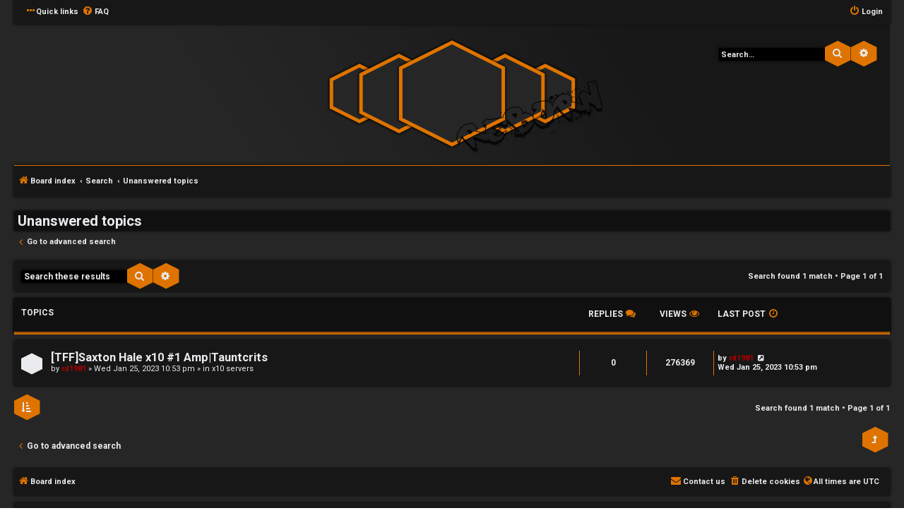

--- FILE ---
content_type: text/html; charset=UTF-8
request_url: https://tf2x10.com/search.php?search_id=unanswered&sid=38371d29a860eb0cd19eb5b088738dcc
body_size: 4784
content:
<!DOCTYPE html>
<html dir="ltr" lang="en-gb">
<head>
<meta charset="utf-8" />
<meta http-equiv="X-UA-Compatible" content="IE=edge">
<meta name="viewport" content="width=device-width, initial-scale=1" />
<!-- Chrome, Firefox OS and Opera -->
<meta name="theme-color" content="#171717">
<!-- Windows Phone -->
<meta name="msapplication-navbutton-color" content="#171717">
<!-- iOS Safari -->
<meta name="apple-mobile-web-app-status-bar-style" content="#171717">

<title>tf2x10.com - Unanswered topics</title>

	<link rel="alternate" type="application/atom+xml" title="Feed - tf2x10.com" href="/app.php/feed?sid=dfc0b838363d5e9e3ca337ca963edf0a">			<link rel="alternate" type="application/atom+xml" title="Feed - New Topics" href="/app.php/feed/topics?sid=dfc0b838363d5e9e3ca337ca963edf0a">				

<!--
	phpBB style name: HexagonReborn
	Based on style:   prosilver (this is the default phpBB3 style)
	Original author:  Tom Beddard ( http://www.subBlue.com/ )
	Modified by:	  MannixMD @MannixMD
-->

<link href="./assets/css/font-awesome.min.css?assets_version=5" rel="stylesheet">
<link href="./styles/HexagonReborn/theme/stylesheet.css?assets_version=5" rel="stylesheet">
<link href="./styles/HexagonReborn/theme/css/hexagon.css" rel="stylesheet">
<!--
 Options: YES | NO
 Options: YES | NO
 Options: ORANGE | BLUE | GREEN | CYAN | VIOLET | CUSTOM
 Options: YES | NO
 Options: GLOBAL | UCP
 Options: YES | NO
 Options: TOP | BOTTOM
 Options: LEFT | RIGHT
 Options: NAVIGATION | HEADBAR

-->

<link href="./styles/HexagonReborn/theme/orange.css" rel="stylesheet">
<link rel="stylesheet" href="//fonts.googleapis.com/css?family=Roboto:normal,bold" />





<!--[if lte IE 9]>
	<link href="./styles/HexagonReborn/theme/tweaks.css?assets_version=5" rel="stylesheet">
<![endif]-->





</head>

<body id="phpbb" class="nojs notouch section-search ltr ">
	
<div id="wrap" class="wrap">
<div id="myNav" class="overlay">
  <a href="javascript:void(0)" class="closebtn" onclick="closeNav()">&times;</a>
  <div class="overlay-content">
	<ul role="menu">
						<li class="rightside responsive-hide"  data-skip-responsive="true">
			<a href="./ucp.php?mode=login&amp;redirect=search.php%3Fsearch_id%3Dunanswered&amp;sid=dfc0b838363d5e9e3ca337ca963edf0a" title="Login" accesskey="x" role="menuitem">
				<i class="icon fa-power-off fa-fw" aria-hidden="true"></i><span>Login</span>
			</a>
		</li>
																				<li>
			<a href="./search.php?search_id=unanswered&amp;sid=dfc0b838363d5e9e3ca337ca963edf0a" role="menuitem">
				<i class="icon fa-file-o fa-fw icon-gray" aria-hidden="true"></i><span>Unanswered topics</span>
			</a>
		</li>
		<li>
			<a href="./search.php?search_id=active_topics&amp;sid=dfc0b838363d5e9e3ca337ca963edf0a" role="menuitem">
				<i class="icon fa-file-o fa-fw icon-blue" aria-hidden="true"></i><span>Active topics</span>
			</a>
		</li>
		<li>
			<a href="./search.php?sid=dfc0b838363d5e9e3ca337ca963edf0a" role="menuitem">
				<i class="icon fa-search fa-fw" aria-hidden="true"></i><span>Search</span>
			</a>
		</li>
						<li data-skip-responsive="true">
			<a href="/app.php/help/faq?sid=dfc0b838363d5e9e3ca337ca963edf0a" rel="help" title="Frequently Asked Questions" role="menuitem">
				<i class="icon fa-question-circle fa-fw" aria-hidden="true"></i><span>FAQ</span>
			</a>
		</li>
						  </ul>
  </div>
</div>

<ul id="nav-main" class="nav-main linklist" role="menubar">
	<li class="responsive-show" style="display:none; position:absolute;" onclick="openNav()"><i class="icon fa-ellipsis-h fa-fw" aria-hidden="true"></i></li>
		<li id="quick-links" class="quick-links dropdown-container responsive-menu responsive-hide" data-skip-responsive="true">
			<a href="#" class="dropdown-trigger">
				<i class="icon fa-ellipsis-h" aria-hidden="true"></i><span>Quick links</span>
			</a>
			<div class="dropdown">
				<div class="pointer"><div class="pointer-inner"></div></div>
				<ul class="dropdown-contents" role="menu">
															<li class="separator"></li>
																				<li>
						<a href="./search.php?search_id=unanswered&amp;sid=dfc0b838363d5e9e3ca337ca963edf0a" role="menuitem">
							<i class="icon fa-file-o fa-fw icon-gray" aria-hidden="true"></i><span>Unanswered topics</span>
						</a>
					</li>
					<li>
						<a href="./search.php?search_id=active_topics&amp;sid=dfc0b838363d5e9e3ca337ca963edf0a" role="menuitem">
							<i class="icon fa-file-o fa-fw icon-blue" aria-hidden="true"></i><span>Active topics</span>
						</a>
					</li>
					<li class="separator"></li>
					<li>
						<a href="./search.php?sid=dfc0b838363d5e9e3ca337ca963edf0a" role="menuitem">
							<i class="icon fa-search fa-fw" aria-hidden="true"></i><span>Search</span>
						</a>
					</li>
					
										<li class="separator"></li>

									</ul>
			</div>
		</li>

				<li class="responsive-hide" data-skip-responsive="true">
			<a href="/app.php/help/faq?sid=dfc0b838363d5e9e3ca337ca963edf0a" rel="help" title="Frequently Asked Questions" role="menuitem">
				<i class="icon fa-question-circle fa-fw" aria-hidden="true"></i><span>FAQ</span>
			</a>
		</li>
						
				<li class="rightside"  data-skip-responsive="true" style="display:block;">
			<a href="./ucp.php?mode=login&amp;redirect=search.php%3Fsearch_id%3Dunanswered&amp;sid=dfc0b838363d5e9e3ca337ca963edf0a" title="Login" accesskey="x" role="menuitem">
				<i class="icon fa-power-off fa-fw" aria-hidden="true"></i><span class="responsive-hide">Login</span>
			</a>
		</li>
						</ul>	<a id="top" class="top-anchor" accesskey="t"></a>
	
	<div id="page-header">
					<div class="headerbar" role="banner">
	
										
						<div id="search-box" class="search-box search-header search-box-headbar">
				<form action="./search.php?sid=dfc0b838363d5e9e3ca337ca963edf0a" method="get" id="search">
				<fieldset>
					<input name="keywords" id="keywords" type="search" maxlength="128" title="Search for keywords" class="inputbox search tiny" size="20" value="" placeholder="Search…" />
					<button class="button button-search" type="submit" title="Search">
						<i class="icon fa-search fa-fw" aria-hidden="true"></i><span class="sr-only">Search</span>
					</button>
					<a href="./search.php?sid=dfc0b838363d5e9e3ca337ca963edf0a" class="button button-search-end" title="Advanced search">
						<i class="icon fa-cog fa-fw" aria-hidden="true"></i><span class="sr-only">Advanced search</span>
					</a>
					<input type="hidden" name="sid" value="dfc0b838363d5e9e3ca337ca963edf0a" />

				</fieldset>
				</form>
			</div>
												<div class="inner">

			<div id="site-description" class="site-description">
				<a id="logo" class="logo" href="./index.php?sid=dfc0b838363d5e9e3ca337ca963edf0a" title="Board index">
					<span class="site_logo"></span>
				</a>				<h1>tf2x10.com</h1>
				<p class="site-des">Server List</p>
				<p class="skiplink"><a href="#start_here">Skip to content</a></p>
			</div>
			
			</div>
						
		</div>
		
					<ul id="nav-breadcrumbs" class="nav-breadcrumbs linklist navlinks" role="menubar">
						
		<li class="breadcrumbs" itemscope itemtype="https://schema.org/BreadcrumbList">

			
							<span class="crumb" itemtype="https://schema.org/ListItem" itemprop="itemListElement" itemscope><a itemprop="item" href="./index.php?sid=dfc0b838363d5e9e3ca337ca963edf0a" accesskey="h" data-navbar-reference="index"><i class="icon fa-home fa-fw"></i><span itemprop="name">Board index</span></a><meta itemprop="position" content="1" /></span>

											
								<span class="crumb" itemtype="https://schema.org/ListItem" itemprop="itemListElement" itemscope><a itemprop="item" href="./search.php?sid=dfc0b838363d5e9e3ca337ca963edf0a"><span itemprop="name">Search</span></a><meta itemprop="position" content="2" /></span>
															
								<span class="crumb" itemtype="https://schema.org/ListItem" itemprop="itemListElement" itemscope><a itemprop="item" href="./search.php?search_id=unanswered&amp;sid=dfc0b838363d5e9e3ca337ca963edf0a"><span itemprop="name">Unanswered topics</span></a><meta itemprop="position" content="3" /></span>
							
					</li>
		
		
						<li class="rightside responsive-search">
				<a href="./search.php?sid=dfc0b838363d5e9e3ca337ca963edf0a" title="View the advanced search options" role="menuitem">
					<i class="icon fa-search fa-fw" aria-hidden="true"></i><span class="sr-only">Search</span>
			</a>
		</li>
			</ul>			   	</div>

	
	<a id="start_here" class="anchor"></a>

	<div id="page-body" class="page-body" role="main">
	
		
		

<h2 class="searchresults-title">Unanswered topics</h2>

	<p class="advanced-search-link">
		<a class="arrow-left" href="./search.php?sid=dfc0b838363d5e9e3ca337ca963edf0a" title="Advanced search">
			<i class="icon fa-angle-left fa-fw icon-black" aria-hidden="true"></i><span>Go to advanced search</span>
		</a>
	</p>


	<div class="action-bar bar-top">

			<div class="search-box" role="search">
			<form method="post" action="./search.php?st=0&amp;sk=t&amp;sd=d&amp;sr=topics&amp;sid=dfc0b838363d5e9e3ca337ca963edf0a&amp;search_id=unanswered">
			<fieldset>
				<input class="inputbox search tiny" type="search" name="add_keywords" id="add_keywords" value="" placeholder="Search these results" />
				<button class="button button-search" type="submit" title="Search">
					<i class="icon fa-search fa-fw" aria-hidden="true"></i><span class="sr-only">Search</span>
				</button>
				<a href="./search.php?sid=dfc0b838363d5e9e3ca337ca963edf0a" class="button button-search-end" title="Advanced search">
					<i class="icon fa-cog fa-fw" aria-hidden="true"></i><span class="sr-only">Advanced search</span>
				</a>
			</fieldset>
			</form>
		</div>
	
		
		<div class="pagination">
						Search found 1 match
							 &bull; Page <strong>1</strong> of <strong>1</strong>
					</div>
	</div>


		<div class="forumbg">

		<div class="inner">					  
			<ul class="topiclist">
				<li class="header">
					<dl class="row-item">
						<dt><div class="list-inner">Topics</div></dt>
						<dd class="posts">Replies<i class="icon fa-comments fa-fw cat" aria-hidden="true"></i></dd>
						<dd class="views">Views<i class="icon fa-eye fa-fw cat" aria-hidden="true"></i></dd>
						<dd class="lastpost"><span>Last post<span><i class="icon fa-clock-o fa-fw cat" aria-hidden="true"></i></span></span></dd>
											</dl>
				</li>
			</ul>

		
			<ul class="topiclist topics">

											<li class="row bg1">
					<dl class="row-item topic_read">
						<dt title="There are no new unread posts for this topic.">
														<div class="list-inner">
																								<a href="./viewtopic.php?t=3&amp;sid=dfc0b838363d5e9e3ca337ca963edf0a" class="topictitle">[TFF]Saxton Hale x10 #1 Amp|Tauntcrits</a>
																																<br />
								
																<div class="responsive-show" style="display: none;">
									Last post by <a href="./memberlist.php?mode=viewprofile&amp;u=2&amp;sid=dfc0b838363d5e9e3ca337ca963edf0a" style="color: #AA0000;" class="username-coloured">rd1981</a> &laquo; <a href="./viewtopic.php?p=3&amp;sid=dfc0b838363d5e9e3ca337ca963edf0a#p3" title="Go to last post"><time datetime="2023-01-25T22:53:16+00:00">Wed Jan 25, 2023 10:53 pm</time></a>
									<br />Posted in <a href="./viewforum.php?f=3&amp;sid=dfc0b838363d5e9e3ca337ca963edf0a">x10 servers</a>
								</div>
																
								<div class="responsive-hide left-box">
																																				by <a href="./memberlist.php?mode=viewprofile&amp;u=2&amp;sid=dfc0b838363d5e9e3ca337ca963edf0a" style="color: #AA0000;" class="username-coloured">rd1981</a> &raquo; <time datetime="2023-01-25T22:53:16+00:00">Wed Jan 25, 2023 10:53 pm</time> &raquo; in <a href="./viewforum.php?f=3&amp;sid=dfc0b838363d5e9e3ca337ca963edf0a">x10 servers</a>
																	</div>

								
															</div>
						</dt>
						<dd class="posts">0 <dfn>Replies</dfn></dd>
						<dd class="views">276369 <dfn>Views</dfn></dd>
						<dd class="lastpost">
							<span><dfn>Last post </dfn>by <a href="./memberlist.php?mode=viewprofile&amp;u=2&amp;sid=dfc0b838363d5e9e3ca337ca963edf0a" style="color: #AA0000;" class="username-coloured">rd1981</a>																	<a href="./viewtopic.php?p=3&amp;sid=dfc0b838363d5e9e3ca337ca963edf0a#p3" title="Go to last post">
										<i class="icon fa-external-link-square fa-fw icon-lightgray icon-md" aria-hidden="true"></i><span class="sr-only"></span>
									</a>
																<br /><time datetime="2023-01-25T22:53:16+00:00">Wed Jan 25, 2023 10:53 pm</time>
							</span>
						</dd>
											</dl>
				</li>
										</ul>

		</div>
	</div>
	

<div class="action-bar bottom">
		<form method="post" action="./search.php?st=0&amp;sk=t&amp;sd=d&amp;sr=topics&amp;sid=dfc0b838363d5e9e3ca337ca963edf0a&amp;search_id=unanswered">
		<div class="dropdown-container dropdown-container-left dropdown-button-control sort-tools">
	<span title="Display and sorting options" class="button button-secondary dropdown-trigger dropdown-select">
		<i class="icon fa-sort-amount-asc fa-fw" aria-hidden="true"></i>
		<span class="caret"><i class="icon fa-sort-down fa-fw" aria-hidden="true"></i></span>
	</span>
	<div class="dropdown hidden">
		<div class="pointer"><div class="pointer-inner"></div></div>
		<div class="dropdown-contents">
			<fieldset class="display-options">
							<label>Display: <select name="st" id="st"><option value="0" selected="selected">All results</option><option value="1">1 day</option><option value="7">7 days</option><option value="14">2 weeks</option><option value="30">1 month</option><option value="90">3 months</option><option value="180">6 months</option><option value="365">1 year</option></select></label>
								<label>Sort by: <select name="sk" id="sk"><option value="a">Author</option><option value="t" selected="selected">Post time</option><option value="f">Forum</option><option value="i">Topic title</option><option value="s">Post subject</option></select></label>
				<label>Direction: <select name="sd" id="sd"><option value="a">Ascending</option><option value="d" selected="selected">Descending</option></select></label>
								<hr class="dashed" />
				<input type="submit" class="button2" name="sort" value="Go" />
						</fieldset>
		</div>
	</div>
</div>
	</form>
		
	<div class="pagination">
		Search found 1 match
					 &bull; Page <strong>1</strong> of <strong>1</strong>
			</div>
</div>
<div class="action-bar actions-jump">

		<p class="jumpbox-return">
		<a class="left-box arrow-left" href="./search.php?sid=dfc0b838363d5e9e3ca337ca963edf0a" title="Advanced search" accesskey="r">
			<i class="icon fa-angle-left fa-fw icon-black" aria-hidden="true"></i><span>Go to advanced search</span>
		</a>
	</p>
	
		<div class="responsive-show" style="display: none;">
		<span onclick="openJumpbox()">
			<span title="Jump to" class="button button-secondary" style="float:right;">
				<i class="icon fa-level-up fa-fw" aria-hidden="true"></i>
			</span>
		</span>
	</div>
	<div id="jumpbox-responsive" class="overlay">
		<a href="javascript:void(0)" class="closebtn" onclick="closeJumpbox()">&times;</a>
		<div class="overlay-content">
			<ul role="menu">
																			<li><a href="./viewforum.php?f=3&amp;sid=dfc0b838363d5e9e3ca337ca963edf0a" class="jumpbox-forum-link"> <span> x10 servers</span></a></li>
											</ul>
		</div>
	</div>
	<div class="jumpbox responsive-hide dropdown-container dropdown-container-right dropdown-up dropdown-left dropdown-button-control" id="jumpbox">
		<span title="Jump to" class="button button-secondary dropdown-trigger dropdown-select">
			<i class="icon fa-level-up fa-fw" aria-hidden="true"></i>
				
		</span>
		<div class="dropdown">
		<div class="pointer"><div class="pointer-inner"></div></div>
			<ul class="dropdown-contents">
																				<li><a href="./viewforum.php?f=3&amp;sid=dfc0b838363d5e9e3ca337ca963edf0a" class="jumpbox-forum-link"> <span> x10 servers</span></a></li>
											</ul>
		</div>
	</div>

	</div>

			
	</div>	
	
<div id="page-footer" class="page-footer" role="contentinfo">
	<div class="navbar" role="navigation">
	<div class="inner">

	<ul id="nav-footer" class="nav-footer linklist" role="menubar">
		<li class="breadcrumbs">
									<span class="crumb"><a href="./index.php?sid=dfc0b838363d5e9e3ca337ca963edf0a" data-navbar-reference="index"><i class="icon fa-home fa-fw" aria-hidden="true"></i><span>Board index</span></a></span>					</li>
		
				<li class="rightside"><span class="icon fa-globe"></span>All times are <span title="UTC">UTC</span></li>
						<li class="rightside">
			<a href="./ucp.php?mode=delete_cookies&amp;sid=dfc0b838363d5e9e3ca337ca963edf0a" data-ajax="true" data-refresh="true" role="menuitem">
				<i class="icon fa-trash fa-fw" aria-hidden="true"></i><span>Delete cookies</span>
			</a>
		</li>
														<li class="rightside" data-last-responsive="true">
			<a href="./memberlist.php?mode=contactadmin&amp;sid=dfc0b838363d5e9e3ca337ca963edf0a" role="menuitem">
				<i class="icon fa-envelope fa-fw" aria-hidden="true"></i><span>Contact us</span>
			</a>
		</li>
			</ul>

	</div>
</div>

	<div class="copyright">
				<br><strong><span>*</span>HexagonReborn style by <a href="https://twitter.com/MannixMD">MannixMD</a></strong>	
		<br><strong><span>*</span>Style Version: 3.2.8</strong>	
		<p class="footer-row">
			<span class="footer-copyright">Powered by <a href="https://www.phpbb.com/">phpBB</a>&reg; Forum Software &copy; phpBB Limited</span>
		</p>
						<p class="footer-row" role="menu">
			<a class="footer-link" href="./ucp.php?mode=privacy&amp;sid=dfc0b838363d5e9e3ca337ca963edf0a" title="Privacy" role="menuitem">
				<span class="footer-link-text">Privacy</span>
			</a>
			|
			<a class="footer-link" href="./ucp.php?mode=terms&amp;sid=dfc0b838363d5e9e3ca337ca963edf0a" title="Terms" role="menuitem">
				<span class="footer-link-text">Terms</span>
			</a>
		</p>
					</div>

	<div id="darkenwrapper" class="darkenwrapper" data-ajax-error-title="AJAX error" data-ajax-error-text="Something went wrong when processing your request." data-ajax-error-text-abort="User aborted request." data-ajax-error-text-timeout="Your request timed out; please try again." data-ajax-error-text-parsererror="Something went wrong with the request and the server returned an invalid reply.">
		<div id="darken" class="darken">&nbsp;</div>
	</div>

	<div id="phpbb_alert" class="phpbb_alert" data-l-err="Error" data-l-timeout-processing-req="Request timed out.">
		<a href="#" class="alert_close">
			<i class="icon fa-times-circle fa-fw" aria-hidden="true"></i>
		</a>
		<h3 class="alert_title">&nbsp;</h3><p class="alert_text"></p>
	</div>
	<div id="phpbb_confirm" class="phpbb_alert">
		<a href="#" class="alert_close">
			<i class="icon fa-times-circle fa-fw" aria-hidden="true"></i>
		</a>
		<div class="alert_text"></div>
	</div>
</div>

</div>	  


<div>
	<a id="bottom" class="anchor" accesskey="z"></a>
	<img class="sr-only" aria-hidden="true" src="&#x2F;app.php&#x2F;cron&#x2F;cron.task.text_reparser.poll_option&#x3F;sid&#x3D;dfc0b838363d5e9e3ca337ca963edf0a" width="1" height="1" alt="">
</div>

<script src="./assets/javascript/jquery-3.6.0.min.js?assets_version=5"></script>
<script src="./assets/javascript/core.js?assets_version=5"></script>
<script>
function openNav() {
    document.getElementById("myNav").style.width = "100%";
}

function closeNav() {
    document.getElementById("myNav").style.width = "0%";
}
</script>
<script>
function openJumpbox() {
    document.getElementById("jumpbox-responsive").style.width = "100%";
}

function closeJumpbox() {
    document.getElementById("jumpbox-responsive").style.width = "0%";
}
</script>






<script src="./styles/HexagonReborn/template/forum_fn.js?assets_version=5"></script>
<script src="./styles/prosilver/template/ajax.js?assets_version=5"></script>
<script src="./styles/HexagonReborn/template/jquery.cookie.js?assets_version=5"></script>
<script src="./styles/HexagonReborn/template/colorpicker.js?assets_version=5"></script>



</body>
</html>


--- FILE ---
content_type: text/css
request_url: https://tf2x10.com/styles/HexagonReborn/theme/stylesheet.css?assets_version=5
body_size: 369
content:
/*  phpBB3 Style Sheet
    --------------------------------------------------------------
	Style name:			HexagonReborn
	Based on style:		prosilver
	Original author:	phpBB Limited ( https://www.phpbb.com/ )
	Modified by:		MannixMD @MannixMD
    --------------------------------------------------------------
*/

@import url("normalize.css?hash=48eb3f89");
@import url("base.css?hash=8acf858");
@import url("utilities.css?hash=d8f72c42");
@import url("common.css?hash=2b86a30c");
@import url("links.css?hash=6aa7cc2a");
@import url("content.css?hash=e52ed4f9");
@import url("buttons.css?hash=2901cb28");
@import url("cp.css?hash=6c07f0cf");
@import url("forms.css?hash=ad516f78");
@import url("icons.css?hash=7b1f733");
@import url("colours.css?hash=b345810c");
@import url("responsive.css?hash=cd0bb2b0");
@import url("hexagon.css?hash=104d07a4");


--- FILE ---
content_type: text/css
request_url: https://tf2x10.com/styles/HexagonReborn/theme/hexagon.css?hash=104d07a4
body_size: 3378
content:
/*
--------------------------------------------------------------
Style oriented edits
-------------------------------------------------------------- */
ul#nav-main {
	padding: 5px 0;
	z-index: 5;
	position: sticky;
	width: 100%;
	left: 0;
	top: 0;
	margin: auto;
}

@media (max-width: 700px) {
	.nav-main .icon {
		font-size: 30px;
	}
}

.member-search.panel {
	box-shadow: none;
}

li.rightside.responsive-search {
	display: none;
}

.search-box-headbar {
	position: relative;
	top: 20px;
	right: 10px;
}

li#search-box {
	float: right;
	top: 0;
}

.topicheader {
	padding: 10px 5px;
}

.cat {
	padding-left: 3px;
}

#review {
	margin: 4px 0;
	padding: 5px;
}

#page-body {
	float: left;
	width: 100%;
	margin-right: -260px;
}

.page-body-inner {
	margin-right: 260px;
}

.sidebar {
	float: right;
	width: 250px;
	margin: 10px 0;
}

#page-footer {
	clear: both;
}

@media (max-width: 1000px) {
	#page-body, .page-body-inner {
		width: auto;
		float: none;
		margin-right: 0;
	}

	.sidebar {
		margin: 0 auto;
		clear: both;
		float: none;
	}
}

#social_buttons {
	width: 280px;
	margin: 5px auto;
}

.social-icon {
	font-size: 28px;
	padding: 0 5px;
}

.social-icon:hover {
	font-size: 25px;
	padding: 0 5px;
}

h2.topic-title, .forum-title {
	padding: 2px 5px;
}

.action-bar.bar-top, .action-bar.bar-bottom {
	padding: 10px 10px;
	margin-bottom: 10px;
}

.profile-left {
	float: left;
	border: 1px solid transparent;
	border-width: 0px 1px 0 0;
}

.profile-left + .postbody {
    margin: 0 0 0 5px;
}

a.button.hexagonbutton {
	padding: 2px 3px;
}

a.button.button-icon-only.hexagonbutton {
	padding: 2px 3px;
}

@media (max-width: 700px) {
	a.button.hexagonbutton {
		padding: 2px 5px;
		line-height: 0.7;
	}
}

@media (max-width: 700px) {
	.profile-left {
		float: none;
	}
	.profile-left + .postbody {
		margin: 0;
	}
}

@media (max-width: 700px) {
	
	a.button.button-icon-only.hexagonbutton {
		padding: 3px 5px;
	}
}

fieldset.fields1 dt {
	padding: 3px 5px;
}

@media (max-width: 700px) {
	
	.post-buttons {
		margin: 0;
	}
}

dl.panel {
	box-shadow: 0 0 4px transparent;
}

.sort-tools .pointer,
.topic-tools .pointer,
.quickmod .pointer {
	left: 4px;
}

.fa-legal:before, .fa-gavel:before,
.fa-wrench:before {
	margin-left: -5px;
}

.caret .icon {
	font-size: 10px;
}

.site-des {
	display: none;
}

@media (max-width: 1024px) {
	
	.headbar {
		background-size: cover;
	}
}

.row-item:before, .row-item:after {
	font-size: 30px;
	left: 10px;
	padding: 0px;
	position: absolute;
	top: 50%;
	transform: translateY(-50%);
	font-family: hexagon;
}

.global_read:before,
.global_read_mine:before,
.announce_read:before,
.announce_read_mine:before,
.sticky_read:before,
.sticky_read_mine:before,
.global_unread:before,
.global_unread_mine:before,
.announce_unread:before,
.announce_unread_mine:before,
.sticky_unread:before,
.sticky_unread_mine:before,
.global_read_locked:before,
.global_read_locked_mine:before,
.announce_read_locked:before,
.announce_read_locked_mine:before,
.forum_read_locked:before,
.sticky_read_locked:before,
.sticky_read_locked_mine:before,
.topic_read_locked:before,
.topic_read_locked_mine:before,
.global_unread_locked:before,
.global_unread_locked_mine:before,
.announce_unread_locked:before,
.announce_unread_locked_mine:before,
.forum_unread_locked:before,
.topic_unread_locked:before,
.topic_unread_locked_mine:before,
.global_unread_locked:before,
.global_unread_locked_mine:before,
.announce_unread_locked:before,
.announce_unread_locked_mine:before,
.forum_unread_locked:before,
.topic_unread_locked:before,
.topic_unread_locked_mine:before,
.forum_read:before,
.forum_read_subforum:before,
.topic_read:before,
.topic_read_mine:before,
.forum_unread:before,
.forum_unread_subforum:before,
.topic_unread:before,
.topic_unread_mine:before,
.sticky_unread_locked:before,
.sticky_unread_locked_mine:before,
.topic_moved:before,
.topic_read_hot:before,
.topic_read_hot_mine:before,
.topic_unread_hot:before,
.topic_unread_hot_mine:before,
.pm_read:before,
.pm_unread:before {
	content: '\e800';
}

.forum_link:before {
	content: '\f08e';
	font-family: FontAwesome;
}

.forum_unread_subforum:after {
	content: '\e800';
	margin: 10px 0 0 16px;
	font-size: 15px;
}

.forum_read_subforum:after {
	content: '\e800';
	margin: 10px 0 0 16px;
	font-size: 15px;
}

.forum_read_locked:after,
.global_read_locked:after,
.global_read_locked_mine:after,
.announce_read_locked:after,
.announce_read_locked_mine:after,
.sticky_read_locked:after,
.sticky_read_locked_mine:after,
.topic_read_locked:after,
.topic_read_locked_mine:after {
	content: '\f023';
	margin: 1px 0 0 9px;
	font-size: 20px;
	font-family: FontAwesome;
}

.forum_unread_locked:after,
.global_unread_locked:after,
.global_unread_locked_mine:after,
.announce_unread_locked:after,
.announce_unread_locked_mine:after,
.sticky_unread_locked:after,
.sticky_unread_locked_mine:after,
.topic_unread_locked:after,
.topic_unread_locked_mine:after {
	content: '\f023';
	margin: 1px 0 0 9px;
	font-size: 20px;
	font-family: FontAwesome;
}

.topic_read_hot:after,
.topic_read_hot_mine:after ,
.topic_unread_hot:after,
.topic_unread_hot_mine:after {
	content: '\f0e7';
	margin: 0 0 0 10px;
	font-size: 20px;
	font-family: FontAwesome;
	-webkit-animation: pulse 2s linear infinite;
	-moz-animation: pulse 2s linear infinite;
	animation: pulse 2s linear infinite;
	top: 38%;
}

.global_read,
.global_read_mine, 
.global_read_locked, 
.global_read_locked_mine, 
.global_unread, 
.global_unread_mine, 
.global_unread_locked, 
.global_unread_locked_mine, 
.announce_read, 
.announce_read_mine, 
.announce_read_locked, 
.announce_read_locked_mine, 
.announce_unread, 
.announce_unread_mine, 
.announce_unread_locked, 
.announce_unread_locked_mine, 
.forum_link, 
.forum_read, 
.forum_read_locked, 
.forum_read_subforum, 
.forum_unread, 
.forum_unread_locked, 
.forum_unread_subforum, 
.sticky_read, 
.sticky_read_mine, 
.sticky_read_locked, 
.sticky_read_locked_mine, 
.sticky_unread, 
.sticky_unread_mine, 
.sticky_unread_locked, 
.sticky_unread_locked_mine, 
.topic_moved, 
.topic_read, 
.topic_read_mine, 
.topic_read_hot, 
.topic_read_hot_mine, 
.topic_read_locked, 
.topic_read_locked_mine, 
.topic_unread, 
.topic_unread_mine, 
.topic_unread_hot, 
.topic_unread_hot_mine, 
.topic_unread_locked, 
.topic_unread_locked_mine,
.pm_read, .pm_unread {
	background-image: none;
}

dd.lastpost > span> *:not(dfn) {
    position: relative;
    z-index: 2;
}
.mark-read:before {
	content: "\f046";
	font-family: FontAwesome;
	padding-right: 2px;
	font-size: 20px;
	font-weight: normal;
}

.check:before {
	content: "\f046";
	font-family: FontAwesome;
	padding-right: 2px;
	font-size: 14px;
	font-weight: normal;
}

.settings:before {
	content: "\f1de";
	font-family: FontAwesome;
	padding-right: 2px;
	font-size: 14px;
}

#slideout_inner .colorbutton { width: 14px; height: 14px; float: left; margin: 4px; border-radius: 3px; padding: 5px; }
.colorbutton { float: left; margin: 4px 8px 4px 0; border-radius: 50%; padding: 7px; }
.colororange { background-color: #de7300; }
.colorgreen { background-color: #00a651; }
.colorblue { background-color: #00aeef; }
.colorcyan { background-color: #29a3a3; }
.colorviolet { background-color: #662d91; }
.colorcustom { background-color: #ffffff; }


.fa-paint-brush:before {
    content: "\f1fc";
}

#slideout {
	position: absolute;
    -webkit-transition-duration: 0.3s;
    -moz-transition-duration: 0.3s;
    -o-transition-duration: 0.3s;
    transition-duration: 0.3s;
    padding: 8.5px;
    z-index: 4;
}

#slideout_inner {
	position: absolute;
    -webkit-transition-duration: 0.3s;
    -moz-transition-duration: 0.3s;
    -o-transition-duration: 0.3s;
    transition-duration: 0.3s;
    display: none;
}

#slideout:hover #slideout_inner {
	left: 35px;
    top: 0;
    display: flex;
	align-items: center;
}

.overlay {
	height: 100%;
	width: 0;
	position: fixed;
	z-index: 10;
	top: 0;
	left: 0;
	overflow-x: hidden;
	-ms-overflow-style: none;
	transition: 0.5s;
}

.overlay-content {
	position: relative;
	top: 15%;
	width: 100%;
	text-align: left;
}

.overlay a {
	padding: 8px;
	text-decoration: none;
	font-size: 30px;
	color: #818181;
	display: block;
	transition: 0.3s;
}

.overlay a:hover, .overlay a:focus {
	color: #f1f1f1;
    background-color: #00000080;	
	background-color: rgba(0, 0, 0, 0.5);
}

.overlay-content .icon {
	font-size: 30px;
}

.overlay .closebtn {
	position: absolute;
	top: -20px;
	right: 45px;
	font-size: 60px;
}

@media screen and (max-height: 450px) {
	.overlay a {
		font-size: 20px;
	}

	.overlay .closebtn {
		font-size: 40px;
		top: 0;
		right: 35px;
	}
}

.overlay-content li {
	display: block;
}

@media (max-width: 700px) {
	.responsivebutton {
		bottom: 20px;
		position: fixed;
		right: 15px;
		z-index: 1;
	}
}

@media (max-width: 700px) {
	.responsivebutton .icon {
		font-size: 25px;
		bottom: -5px;
		left: 1px;
	}
}

@media (max-width: 700px) {
	.responsivebutton:before {
		font-size: 50px;
	}
}

.format-buttons .icon {
	top: -2px;
	left: -1px;
}

.format-buttons .button:before {
	font-size: 30px;
}

.post-buttons .button {
	width: 35px;
	top: 3px;
}

.quickmod .button .icon, .topic-tools .button .icon {
	left: 3px;
}

a.nav-avatar {
	text-align: center;
	font-size: 35px;
}

a.nav-avatar img {
	margin-bottom: 2px;
	max-height: 40px;
	vertical-align: middle;
	width: auto;
}

.stat-block p {
	padding: 5px;
	margin-bottom: 15px;
	margin-top: 6px;
}

.stat-block h3 {
	padding: 10px 8px;
}

@media (max-width: 700px) {
	.stat-block {
		text-align: center;
	}
}

@media (max-width: 700px) {
	.stat-block p {
		text-align: left;
	}
}

.no-avatar .avatar-container {
	background-image: url(./images/no_avatar.gif);
	height: 90px;
	background-repeat: no-repeat;
	background-position: left center;
	background-size: 90px;
}

@media (max-width: 700px) {
	.no-avatar .avatar-container {
		background-size: 32px;
		background-position: inherit;
		height: 32px;
		width: 32px;
		float: left;
		margin-right: 10px;
	}
}

.panel-container h3 {
	padding: 10px 5px;
}

.contact-icon:before {
	font-family: FontAwesome;
	font-size: 16px;
	font-weight: normal;
	text-shadow: none;
	content: "\f086";	
}

.pm-icon:before {
	content: "\f086";
}

.email-icon:before {
	content: "\f003";
}

.jabber-icon:before {
	content: "\f0eb";
	font-size: 16px;
}

.phpbb_icq-icon:before {
	content: "\2698";
}

.phpbb_wlm-icon:before {
	content: "\f007";
}

.phpbb_aol-icon:before {
	content: "\f031";
}

.phpbb_website-icon:before {
	content: "\f0ac";
}

.phpbb_youtube-icon:before {
	content: "\f16a";
}

.phpbb_facebook-icon:before {
	content: "\f230";
}

.phpbb_googleplus-icon:before {
	content: "\f0d5";
}

.phpbb_skype-icon:before {
	content: "\f17e";
}

.phpbb_twitter-icon:before {
	content: "\f099";
}

.phpbb_yahoo-icon:before {
	content: "\f19e";
}


.profile-contact .button:before {
	top: -5px;
	font-size: 25px;
	left: 5px;
	display: none;
}

.profile-contact .button {
	margin-left: -10px;
}

@media (max-width:700px) {
	.profile-contact {
		display: inline-block !important;
		margin-left: 0 !important;
		position: absolute;
		top: 16px;
		right: 10px;
	}

	.ucp-main .profile-contact {
		display: none !important;
	}

	.profile-contact strong {
		display: none;
	}

	.profile-contact .button:before {
		top: -13px;
		font-size: 35px;
		left: 1px;
		display: block;
	}

	.profile-contact .button {
		margin-left: 0;
	}

	.has-profile .post-buttons {
		right: 50px;
	}
}

.custombbcode {
	margin: 1px !important;
	width: auto !important;
	padding: 0px 5px !important;
	height: 20px !important;
}

.custombbcode:before {
	display: none;
}

.custombbcode:hover, .custombbcode:active, .custombbcode:focus {
	text-shadow: none;
}

@media (max-width: 700px) {
	ul#nav-main li {
		display: none;
	}

	.notification_list li {
		display: block !important;
	}
}

.badge {
	position: relative;
	width: 25px;
	height: 14.43px;
	margin: 4.22px 2px;
	opacity: 1;
	padding: 0;
	top: 1px;
	line-height: 1.5;
}

.badge:before {
	bottom: 100%;
	left: 0;
}

.badge:before, .badge:after {
	content: "";
	position: absolute;
	width: 0;
	border-left: 12.5px solid transparent;
	border-right: 12.5px solid transparent;
}

.badge:after {
	top: 100%;
	width: 0;
	left: 0;
}

.badge a {
	text-align: center;
	position: initial;
	white-space: nowrap;
	width: 25px;
	overflow: hidden;
	text-overflow: ellipsis;
	height: 14.43px;
	vertical-align: middle;
}

.pagination .button {
	margin-right: 0;
	float: none;
	position: relative;
	width: 32px;
	height: 18.48px;
	margin: 0;
	opacity: 1;
	padding: 0;
	top: 1px;
	line-height: 1.4;
}

.pagination .button:before {
	bottom: 100%;
	left: 0;
}

.pagination .button:before, .pagination .button:after {
	content: "";
	position: absolute;
	width: 0;
	border-left: 16px solid transparent;
	border-right: 16px solid transparent;
}

.pagination .button:after {
	top: 100%;
	width: 0;
	left: 0;
}

.pagination .arrow a {
	padding: 0;
	line-height: 1.6;
}

.pagination .active {
	margin-right: 0;
	float: none;
	position: relative;
	width: 32px;
	height: 18.48px;
	margin: 0;
	opacity: 1;
	padding: 0;
	top: 1px;
	line-height: 1.3;
}

.pagination .active:before {
	bottom: 100%;
	left: 0;
}

.pagination .active:before, .pagination .active:after {
	content: "";
	position: absolute;
	width: 0;
	border-left: 16px solid transparent;
	border-right: 16px solid transparent;
}

.pagination .active:after {
	top: 100%;
	width: 0;
	left: 0;
}

.pagination li.active span {
	background: transparent;
	border: none;
	padding: 0;
	width: 32px;
	height: 18.48px;
}

.row .pagination li a {
	border: none;
	box-shadow: none;
	line-height: 1.5;
	position: relative;
	width: 22px;
	height: 12.70px;
	margin: 5.77px 0px;
	padding: 0;
	text-align: center;
	display: block;
}

.row .pagination li a:before, .row .pagination li a:after {
	content: "";
	position: absolute;
	width: 0;
	border-left: 11px solid transparent;
	border-right: 11px solid transparent;
}

.row .pagination li a:before {
	bottom: 100%;
	left: 0;
}

.row .pagination li a:after {
	top: 100%;
	width: 0;
	left: 0;
}
/* BELL */

@-webkit-keyframes ring {
	0% {
		-webkit-transform: rotate(-15deg);
		transform: rotate(-15deg);
	}

	2% {
		-webkit-transform: rotate(15deg);
		transform: rotate(15deg);
	}

	4% {
		-webkit-transform: rotate(-18deg);
		transform: rotate(-18deg);
	}

	6% {
		-webkit-transform: rotate(18deg);
		transform: rotate(18deg);
	}

	8% {
		-webkit-transform: rotate(-22deg);
		transform: rotate(-22deg);
	}

	10% {
		-webkit-transform: rotate(22deg);
		transform: rotate(22deg);
	}

	12% {
		-webkit-transform: rotate(-18deg);
		transform: rotate(-18deg);
	}

	14% {
		-webkit-transform: rotate(18deg);
		transform: rotate(18deg);
	}

	16% {
		-webkit-transform: rotate(-12deg);
		transform: rotate(-12deg);
	}

	18% {
		-webkit-transform: rotate(12deg);
		transform: rotate(12deg);
	}

	20%, 100% {
		-webkit-transform: rotate(0deg);
		transform: rotate(0deg);
	}
}

@keyframes ring {
	0% {
		-webkit-transform: rotate(-15deg);
		transform: rotate(-15deg);
	}

	2% {
		-webkit-transform: rotate(15deg);
		transform: rotate(15deg);
	}

	4% {
		-webkit-transform: rotate(-18deg);
		transform: rotate(-18deg);
	}

	6% {
		-webkit-transform: rotate(18deg);
		transform: rotate(18deg);
	}

	8% {
		-webkit-transform: rotate(-22deg);
		transform: rotate(-22deg);
	}

	10% {
		-webkit-transform: rotate(22deg);
		transform: rotate(22deg);
	}

	12% {
		-webkit-transform: rotate(-18deg);
		transform: rotate(-18deg);
	}

	14% {
		-webkit-transform: rotate(18deg);
		transform: rotate(18deg);
	}

	16% {
		-webkit-transform: rotate(-12deg);
		transform: rotate(-12deg);
	}

	18% {
		-webkit-transform: rotate(12deg);
		transform: rotate(12deg);
	}

	20%, 100% {
		-webkit-transform: rotate(0deg);
		transform: rotate(0deg);
	}
}

.faa-ring.animated {
	-webkit-animation: ring 2s ease infinite;
	-moz-animation: ring 2s ease infinite;
	animation: ring 2s ease infinite;
	transform-origin-x: 50%;
	transform-origin-y: 0px;
	transform-origin-z: initial;
}

.faa-ring.animated.faa-slow,
.faa-ring.animated-hover.faa-slow:hover,
.faa-parent.animated-hover:hover > .faa-ring.faa-slow {
	-webkit-animation: ring 3s ease infinite;
	-moz-animation: ring 3s ease infinite;
	animation: ring 3s ease infinite;
}
/* PULSE */

@-webkit-keyframes pulse {
	0% {
		-webkit-transform: scale(1.1);
		transform: scale(1.1);
	}

	50% {
		-webkit-transform: scale(0.8);
		transform: scale(0.8);
	}

	100% {
		-webkit-transform: scale(1.1);
		transform: scale(1.1);
	}
}

@keyframes pulse {
	0% {
		-webkit-transform: scale(1.1);
		transform: scale(1.1);
	}

	50% {
		-webkit-transform: scale(0.8);
		transform: scale(0.8);
	}

	100% {
		-webkit-transform: scale(1.1);
		transform: scale(1.1);
	}
}

@media (max-width: 700px) {
	.pagination > ul > li {
		margin: 9px 0;
	}
}